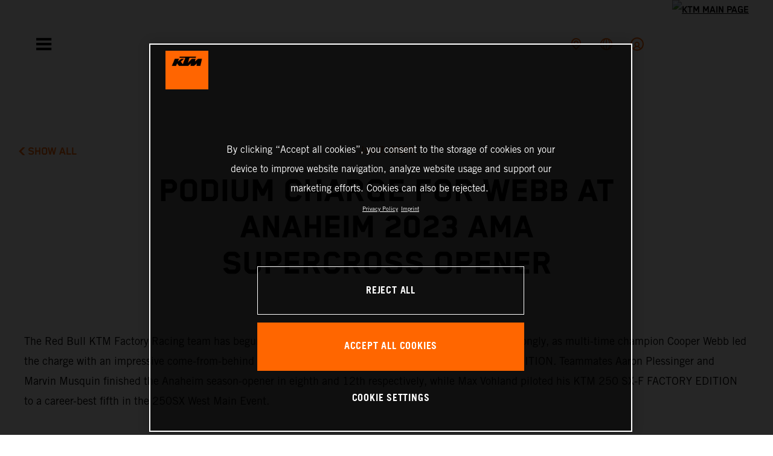

--- FILE ---
content_type: text/html;charset=utf-8
request_url: https://www.ktm.com/en-us/racing/racing-news/podium-charge-for-webb-at-anaheim-2023-ama-supercross-opener.html
body_size: 99914
content:

<!DOCTYPE html>
<html lang="en-US">
  <head>
    <meta charset="UTF-8"/>
    <meta name="viewport" content="width=device-width, initial-scale=1"/>
    
    <title>PODIUM CHARGE FOR WEBB AND RED BULL KTM IN ANAHEIM | KTM United States</title>
    <meta name="description" content="The Red Bull KTM Factory Racing team has begun its 2023 AMA Supercross Championship campaign strongly, as multi-time champion Cooper Webb led the charge > Read more"/>
    <meta name="template" content="ktm-news-page-template"/>
    <meta name="keywords" content="Racing"/>
    <meta property="og:title" content="PODIUM CHARGE FOR WEBB AND RED BULL KTM IN ANAHEIM | KTM United States"/>
    <meta property="og:description" content="The Red Bull KTM Factory Racing team has begun its 2023 AMA Supercross Championship campaign strongly, as multi-time champion Cooper Webb led the charge > Read more"/>
    <meta property="og:image" content="https://s7g10.scene7.com/is/image/ktm/COOPER WEBB RED BULL KTM?$ogimage$"/>
    <meta property="og:url" content="https://www.ktm.com/en-us/racing/racing-news/podium-charge-for-webb-at-anaheim-2023-ama-supercross-opener.html"/>
    <meta property="og:type" content="website"/>

    


    

    

    <script defer type="text/javascript" src="/.rum/@adobe/helix-rum-js@%5E2/dist/rum-standalone.js"></script>
<link rel="alternate" hreflang="en-IE" href="https://www.ktm.com/en-ie/racing/racing-news/podium-charge-for-webb-at-anaheim-2023-ama-supercross-opener.html"/>
    <link rel="alternate" hreflang="en-US" href="https://www.ktm.com/en-us/racing/racing-news/podium-charge-for-webb-at-anaheim-2023-ama-supercross-opener.html"/>
    <link rel="alternate" hreflang="en-EE" href="https://www.ktm.com/en-ee/racing/racing-news/podium-charge-for-webb-at-anaheim-2023-ama-supercross-opener.html"/>
    <link rel="alternate" hreflang="en-MM" href="https://www.ktm.com/en-mm/racing/racing-news/podium-charge-for-webb-at-anaheim-2023-ama-supercross-opener.html"/>
    <link rel="alternate" hreflang="fr-NC" href="https://www.ktm.com/fr-nc/racing/racing-news/podium-charge-for-webb-at-anaheim-2023-ama-supercross-opener.html"/>
    <link rel="alternate" hreflang="en-EG" href="https://www.ktm.com/en-eg/racing/racing-news/podium-charge-for-webb-at-anaheim-2023-ama-supercross-opener.html"/>
    <link rel="alternate" hreflang="es-BO" href="https://www.ktm.com/es-bo/racing/racing-news/podium-charge-for-webb-at-anaheim-2023-ama-supercross-opener.html"/>
    <link rel="alternate" hreflang="en-IN" href="https://www.ktm.com/en-in/racing/racing-news/podium-charge-for-webb-at-anaheim-2023-ama-supercross-opener.html"/>
    <link rel="alternate" hreflang="en-AE" href="https://www.ktm.com/en-ae/racing/racing-news/podium-charge-for-webb-at-anaheim-2023-ama-supercross-opener.html"/>
    <link rel="alternate" hreflang="en-ZA" href="https://www.ktm.com/en-za/racing/racing-news/podium-charge-for-webb-at-anaheim-2023-ama-supercross-opener.html"/>
    <link rel="alternate" hreflang="en-IQ" href="https://www.ktm.com/en-iq/racing/racing-news/podium-charge-for-webb-at-anaheim-2023-ama-supercross-opener.html"/>
    <link rel="alternate" hreflang="zh-CN" href="https://www.ktm.com/zh-cn/racing/racing-news/podium-charge-for-webb-at-anaheim-2023-ama-supercross-opener.html"/>
    <link rel="alternate" hreflang="en-MY" href="https://www.ktm.com/en-my/racing/racing-news/podium-charge-for-webb-at-anaheim-2023-ama-supercross-opener.html"/>
    <link rel="alternate" hreflang="fr-MU" href="https://www.ktm.com/fr-mu/racing/racing-news/podium-charge-for-webb-at-anaheim-2023-ama-supercross-opener.html"/>
    <link rel="alternate" hreflang="en-AU" href="https://www.ktm.com/en-au/racing/racing-news/podium-charge-for-webb-at-anaheim-2023-ama-supercross-opener.html"/>
    <link rel="alternate" hreflang="en-NG" href="https://www.ktm.com/en-ng/racing/racing-news/podium-charge-for-webb-at-anaheim-2023-ama-supercross-opener.html"/>
    <link rel="alternate" hreflang="en-VN" href="https://www.ktm.com/en-vn/racing/racing-news/podium-charge-for-webb-at-anaheim-2023-ama-supercross-opener.html"/>
    <link rel="alternate" hreflang="de-CH" href="https://www.ktm.com/de-ch/racing/racing-news/podium-charge-for-webb-at-anaheim-2023-ama-supercross-opener.html"/>
    <link rel="alternate" hreflang="ja-JP" href="https://www.ktm.com/ja-jp/racing/racing-news/podium-charge-for-webb-at-anaheim-2023-ama-supercross-opener.html"/>
    <link rel="alternate" hreflang="en-RO" href="https://www.ktm.com/en-ro/racing/racing-news/podium-charge-for-webb-at-anaheim-2023-ama-supercross-opener.html"/>
    <link rel="alternate" hreflang="en-NL" href="https://www.ktm.com/en-nl/racing/racing-news/podium-charge-for-webb-at-anaheim-2023-ama-supercross-opener.html"/>
    <link rel="alternate" hreflang="en-NO" href="https://www.ktm.com/en-no/racing/racing-news/podium-charge-for-webb-at-anaheim-2023-ama-supercross-opener.html"/>
    <link rel="alternate" hreflang="en-RS" href="https://www.ktm.com/en-rs/racing/racing-news/podium-charge-for-webb-at-anaheim-2023-ama-supercross-opener.html"/>
    <link rel="alternate" hreflang="en-BE" href="https://www.ktm.com/en-be/racing/racing-news/podium-charge-for-webb-at-anaheim-2023-ama-supercross-opener.html"/>
    <link rel="alternate" hreflang="en-FI" href="https://www.ktm.com/en-fi/racing/racing-news/podium-charge-for-webb-at-anaheim-2023-ama-supercross-opener.html"/>
    <link rel="alternate" hreflang="en-RU" href="https://www.ktm.com/en-ru/racing/racing-news/podium-charge-for-webb-at-anaheim-2023-ama-supercross-opener.html"/>
    <link rel="alternate" hreflang="en-BD" href="https://www.ktm.com/en-bd/racing/racing-news/podium-charge-for-webb-at-anaheim-2023-ama-supercross-opener.html"/>
    <link rel="alternate" hreflang="en-NP" href="https://www.ktm.com/en-np/racing/racing-news/podium-charge-for-webb-at-anaheim-2023-ama-supercross-opener.html"/>
    <link rel="alternate" hreflang="en-JO" href="https://www.ktm.com/en-jo/racing/racing-news/podium-charge-for-webb-at-anaheim-2023-ama-supercross-opener.html"/>
    <link rel="alternate" hreflang="es-GT" href="https://www.ktm.com/es-gt/racing/racing-news/podium-charge-for-webb-at-anaheim-2023-ama-supercross-opener.html"/>
    <link rel="alternate" hreflang="en" href="https://www.ktm.com/en-int/racing/racing-news/podium-charge-for-webb-at-anaheim-2023-ama-supercross-opener.html"/>
    <link rel="alternate" hreflang="es-CR" href="https://www.ktm.com/es-cr/racing/racing-news/podium-charge-for-webb-at-anaheim-2023-ama-supercross-opener.html"/>
    <link rel="alternate" hreflang="en-BH" href="https://www.ktm.com/en-bh/racing/racing-news/podium-charge-for-webb-at-anaheim-2023-ama-supercross-opener.html"/>
    <link rel="alternate" hreflang="es-CL" href="https://www.ktm.com/es-cl/racing/racing-news/podium-charge-for-webb-at-anaheim-2023-ama-supercross-opener.html"/>
    <link rel="alternate" hreflang="fr-CA" href="https://www.ktm.com/fr-ca/racing/racing-news/podium-charge-for-webb-at-anaheim-2023-ama-supercross-opener.html"/>
    <link rel="alternate" hreflang="es-CO" href="https://www.ktm.com/es-co/racing/racing-news/podium-charge-for-webb-at-anaheim-2023-ama-supercross-opener.html"/>
    <link rel="alternate" hreflang="es-PE" href="https://www.ktm.com/es-pe/racing/racing-news/podium-charge-for-webb-at-anaheim-2023-ama-supercross-opener.html"/>
    <link rel="alternate" hreflang="en-NZ" href="https://www.ktm.com/en-nz/racing/racing-news/podium-charge-for-webb-at-anaheim-2023-ama-supercross-opener.html"/>
    <link rel="alternate" hreflang="en-SA" href="https://www.ktm.com/en-sa/racing/racing-news/podium-charge-for-webb-at-anaheim-2023-ama-supercross-opener.html"/>
    <link rel="alternate" hreflang="es-PA" href="https://www.ktm.com/es-pa/racing/racing-news/podium-charge-for-webb-at-anaheim-2023-ama-supercross-opener.html"/>
    <link rel="alternate" hreflang="fr-BE" href="https://www.ktm.com/fr-be/racing/racing-news/podium-charge-for-webb-at-anaheim-2023-ama-supercross-opener.html"/>
    <link rel="alternate" hreflang="en-SC" href="https://www.ktm.com/en-sc/racing/racing-news/podium-charge-for-webb-at-anaheim-2023-ama-supercross-opener.html"/>
    <link rel="alternate" hreflang="en-SE" href="https://www.ktm.com/en-se/racing/racing-news/podium-charge-for-webb-at-anaheim-2023-ama-supercross-opener.html"/>
    <link rel="alternate" hreflang="fr-BJ" href="https://www.ktm.com/fr-bj/racing/racing-news/podium-charge-for-webb-at-anaheim-2023-ama-supercross-opener.html"/>
    <link rel="alternate" hreflang="en-SG" href="https://www.ktm.com/en-sg/racing/racing-news/podium-charge-for-webb-at-anaheim-2023-ama-supercross-opener.html"/>
    <link rel="alternate" hreflang="it-CH" href="https://www.ktm.com/it-ch/racing/racing-news/podium-charge-for-webb-at-anaheim-2023-ama-supercross-opener.html"/>
    <link rel="alternate" hreflang="en-SI" href="https://www.ktm.com/en-si/racing/racing-news/podium-charge-for-webb-at-anaheim-2023-ama-supercross-opener.html"/>
    <link rel="alternate" hreflang="fr-FR" href="https://www.ktm.com/fr-fr/racing/racing-news/podium-charge-for-webb-at-anaheim-2023-ama-supercross-opener.html"/>
    <link rel="alternate" hreflang="en-SK" href="https://www.ktm.com/en-sk/racing/racing-news/podium-charge-for-webb-at-anaheim-2023-ama-supercross-opener.html"/>
    <link rel="alternate" hreflang="en-GB" href="https://www.ktm.com/en-gb/racing/racing-news/podium-charge-for-webb-at-anaheim-2023-ama-supercross-opener.html"/>
    <link rel="alternate" hreflang="en-KE" href="https://www.ktm.com/en-ke/racing/racing-news/podium-charge-for-webb-at-anaheim-2023-ama-supercross-opener.html"/>
    <link rel="alternate" hreflang="en-KH" href="https://www.ktm.com/en-kh/racing/racing-news/podium-charge-for-webb-at-anaheim-2023-ama-supercross-opener.html"/>
    <link rel="alternate" hreflang="en-CA" href="https://www.ktm.com/en-ca/racing/racing-news/podium-charge-for-webb-at-anaheim-2023-ama-supercross-opener.html"/>
    <link rel="alternate" hreflang="fr-TG" href="https://www.ktm.com/fr-tg/racing/racing-news/podium-charge-for-webb-at-anaheim-2023-ama-supercross-opener.html"/>
    <link rel="alternate" hreflang="fr-PF" href="https://www.ktm.com/fr-pf/racing/racing-news/podium-charge-for-webb-at-anaheim-2023-ama-supercross-opener.html"/>
    <link rel="alternate" hreflang="en-KR" href="https://www.ktm.com/en-kr/racing/racing-news/podium-charge-for-webb-at-anaheim-2023-ama-supercross-opener.html"/>
    <link rel="alternate" hreflang="es-PY" href="https://www.ktm.com/es-py/racing/racing-news/podium-charge-for-webb-at-anaheim-2023-ama-supercross-opener.html"/>
    <link rel="alternate" hreflang="en-GR" href="https://www.ktm.com/en-gr/racing/racing-news/podium-charge-for-webb-at-anaheim-2023-ama-supercross-opener.html"/>
    <link rel="alternate" hreflang="de-AT" href="https://www.ktm.com/de-at/racing/racing-news/podium-charge-for-webb-at-anaheim-2023-ama-supercross-opener.html"/>
    <link rel="alternate" hreflang="x-default" href="https://www.ktm.com/en-int/racing/racing-news/podium-charge-for-webb-at-anaheim-2023-ama-supercross-opener.html"/>
    <link rel="alternate" hreflang="en-KW" href="https://www.ktm.com/en-kw/racing/racing-news/podium-charge-for-webb-at-anaheim-2023-ama-supercross-opener.html"/>
    <link rel="alternate" hreflang="fr-CH" href="https://www.ktm.com/fr-ch/racing/racing-news/podium-charge-for-webb-at-anaheim-2023-ama-supercross-opener.html"/>
    <link rel="alternate" hreflang="es-EC" href="https://www.ktm.com/es-ec/racing/racing-news/podium-charge-for-webb-at-anaheim-2023-ama-supercross-opener.html"/>
    <link rel="alternate" hreflang="en-CY" href="https://www.ktm.com/en-cy/racing/racing-news/podium-charge-for-webb-at-anaheim-2023-ama-supercross-opener.html"/>
    <link rel="alternate" hreflang="en-LB" href="https://www.ktm.com/en-lb/racing/racing-news/podium-charge-for-webb-at-anaheim-2023-ama-supercross-opener.html"/>
    <link rel="alternate" hreflang="en-PH" href="https://www.ktm.com/en-ph/racing/racing-news/podium-charge-for-webb-at-anaheim-2023-ama-supercross-opener.html"/>
    <link rel="alternate" hreflang="en-PL" href="https://www.ktm.com/en-pl/racing/racing-news/podium-charge-for-webb-at-anaheim-2023-ama-supercross-opener.html"/>
    <link rel="alternate" hreflang="de-DE" href="https://www.ktm.com/de-de/racing/racing-news/podium-charge-for-webb-at-anaheim-2023-ama-supercross-opener.html"/>
    <link rel="alternate" hreflang="en-LK" href="https://www.ktm.com/en-lk/racing/racing-news/podium-charge-for-webb-at-anaheim-2023-ama-supercross-opener.html"/>
    <link rel="alternate" hreflang="en-TR" href="https://www.ktm.com/en-tr/racing/racing-news/podium-charge-for-webb-at-anaheim-2023-ama-supercross-opener.html"/>
    <link rel="alternate" hreflang="fr-MA" href="https://www.ktm.com/fr-ma/racing/racing-news/podium-charge-for-webb-at-anaheim-2023-ama-supercross-opener.html"/>
    <link rel="alternate" hreflang="pt-BR" href="https://www.ktm.com/pt-br/racing/racing-news/podium-charge-for-webb-at-anaheim-2023-ama-supercross-opener.html"/>
    <link rel="alternate" hreflang="en-HK" href="https://www.ktm.com/en-hk/racing/racing-news/podium-charge-for-webb-at-anaheim-2023-ama-supercross-opener.html"/>
    <link rel="alternate" hreflang="en-TW" href="https://www.ktm.com/en-tw/racing/racing-news/podium-charge-for-webb-at-anaheim-2023-ama-supercross-opener.html"/>
    <link rel="alternate" hreflang="es-UY" href="https://www.ktm.com/es-uy/racing/racing-news/podium-charge-for-webb-at-anaheim-2023-ama-supercross-opener.html"/>
    <link rel="alternate" hreflang="en-PT" href="https://www.ktm.com/en-pt/racing/racing-news/podium-charge-for-webb-at-anaheim-2023-ama-supercross-opener.html"/>
    <link rel="alternate" hreflang="es-ES" href="https://www.ktm.com/es-es/racing/racing-news/podium-charge-for-webb-at-anaheim-2023-ama-supercross-opener.html"/>
    <link rel="alternate" hreflang="en-DK" href="https://www.ktm.com/en-dk/racing/racing-news/podium-charge-for-webb-at-anaheim-2023-ama-supercross-opener.html"/>
    <link rel="alternate" hreflang="es-VE" href="https://www.ktm.com/es-ve/racing/racing-news/podium-charge-for-webb-at-anaheim-2023-ama-supercross-opener.html"/>
    <link rel="alternate" hreflang="fr-MG" href="https://www.ktm.com/fr-mg/racing/racing-news/podium-charge-for-webb-at-anaheim-2023-ama-supercross-opener.html"/>
    <link rel="alternate" hreflang="en-LT" href="https://www.ktm.com/en-lt/racing/racing-news/podium-charge-for-webb-at-anaheim-2023-ama-supercross-opener.html"/>
    <link rel="alternate" hreflang="es-MX" href="https://www.ktm.com/es-mx/racing/racing-news/podium-charge-for-webb-at-anaheim-2023-ama-supercross-opener.html"/>
    <link rel="alternate" hreflang="en-DO" href="https://www.ktm.com/en-do/racing/racing-news/podium-charge-for-webb-at-anaheim-2023-ama-supercross-opener.html"/>
    <link rel="alternate" hreflang="en-HR" href="https://www.ktm.com/en-hr/racing/racing-news/podium-charge-for-webb-at-anaheim-2023-ama-supercross-opener.html"/>
    <link rel="alternate" hreflang="en-LV" href="https://www.ktm.com/en-lv/racing/racing-news/podium-charge-for-webb-at-anaheim-2023-ama-supercross-opener.html"/>
    <link rel="alternate" hreflang="en-HU" href="https://www.ktm.com/en-hu/racing/racing-news/podium-charge-for-webb-at-anaheim-2023-ama-supercross-opener.html"/>
    <link rel="alternate" hreflang="it-IT" href="https://www.ktm.com/it-it/racing/racing-news/podium-charge-for-webb-at-anaheim-2023-ama-supercross-opener.html"/>
    <link rel="alternate" hreflang="es-AR" href="https://www.ktm.com/es-ar/racing/racing-news/podium-charge-for-webb-at-anaheim-2023-ama-supercross-opener.html"/>
    <link rel="alternate" hreflang="en-QA" href="https://www.ktm.com/en-qa/racing/racing-news/podium-charge-for-webb-at-anaheim-2023-ama-supercross-opener.html"/>
    <link rel="alternate" hreflang="fr-LU" href="https://www.ktm.com/fr-lu/racing/racing-news/podium-charge-for-webb-at-anaheim-2023-ama-supercross-opener.html"/>
    <link rel="alternate" hreflang="es-NI" href="https://www.ktm.com/es-ni/racing/racing-news/podium-charge-for-webb-at-anaheim-2023-ama-supercross-opener.html"/>
    <link rel="alternate" hreflang="en-ID" href="https://www.ktm.com/en-id/racing/racing-news/podium-charge-for-webb-at-anaheim-2023-ama-supercross-opener.html"/>



    <!-- Google Tag Manager -->
    <script>(function(w,d,s,l,i){w[l]=w[l]||[];w[l].push({'gtm.start':
            new Date().getTime(),event:'gtm.js','gtm.pageId':"179524719"});
        var f=d.getElementsByTagName(s)[0],
            j=d.createElement(s),dl=l!='dataLayer'?'&l='+l:'';j.async=true;j.src=
            'https://www.googletagmanager.com/gtm.js?id='+i+dl;f.parentNode.insertBefore(j,f);
    })(window,document,'script','dataLayer',"GTM-5GFGV2");
    </script>
    <!-- End Google Tag Manager -->




    <script>
      !function (sCDN, sCDNProject, sCDNWorkspace, sCDNVers) {
        if (
            window.localStorage !== null &&
            typeof window.localStorage === "object" &&
            typeof window.localStorage.getItem === "function" &&
            window.sessionStorage !== null &&
            typeof window.sessionStorage === "object" &&
            typeof window.sessionStorage.getItem === "function"
        ) {
          sCDNVers =
              window.sessionStorage.getItem("jts_preview_version") ||
              window.localStorage.getItem("jts_preview_version") ||
              sCDNVers;
        }
        window.jentis = window.jentis || {};
        window.jentis.config = window.jentis.config || {};
        window.jentis.config.frontend = window.jentis.config.frontend || {};
        window.jentis.config.frontend.cdnhost =
            sCDN + "/get/" + sCDNWorkspace + "/web/" + sCDNVers + "/";
        window.jentis.config.frontend.vers = sCDNVers;
        window.jentis.config.frontend.env = sCDNWorkspace;
        window.jentis.config.frontend.project = sCDNProject;
        window._jts = window._jts || [];
        var f = document.getElementsByTagName("script")[0];
        var j = document.createElement("script");
        j.async = true;
        j.src = window.jentis.config.frontend.cdnhost + "umoj9t.js";
        f.parentNode.insertBefore(j, f);
      }("https://gq1li9.ktm.com", "ktm-com", "live", "_");

      _jts.push({ track: "pageview" });
      _jts.push({ track: "submit" });
    </script>




    <script src="https://cdn.cookielaw.org/scripttemplates/otSDKStub.js" data-document-language="true" type="text/javascript" charset="UTF-8" data-domain-script="4ceffab1-4567-4a2f-afd8-13c433741ab5"></script>
    <script type="text/javascript">
         function OptanonWrapper () {
            var html = document.getElementsByTagName('html')[0];
            // eslint-disable-next-line no-undef
            html.dispatchEvent(new CustomEvent('consentChanged', { detail: { activeGroups: OptanonActiveGroups } }));
        }
    </script>




    



    
        
    
<link rel="stylesheet" href="/etc.clientlibs/ktm-common/clientlibs/ktm.lc-31d6cfe0d16ae931b73c-a651043aad8c5cbebfdb-8e3b6648a3576234f748-5a89745d86140bc15b93-31d6cfe0d16ae931b73c-d3c1b7767953b276e864-lc.min.css" type="text/css">
<link rel="stylesheet" href="/etc.clientlibs/ktm-common/clientlibs/clientlib-grid.lc-86852e7323ed8019b9c2f1321e88cda7-lc.min.css" type="text/css">
<link rel="stylesheet" href="/etc.clientlibs/ktm-common/frontend2/brands/ktm.lc-ed49fefb16eb9f42f2547b944aa4bf8a-lc.min.css" type="text/css">



    
    
    
    
    
    
    
    <meta http-equiv="X-UA-Compatible" content="IE=edge"/>





    <link rel="canonical" href="https://www.ktm.com/en-us/racing/racing-news/podium-charge-for-webb-at-anaheim-2023-ama-supercross-opener.html"/>


    
    
    

    

    
    
    

    
    <link rel="icon" sizes="32x32" href="/icon-32x32.png"/>
    <link rel="icon" sizes="128x128" href="/icon-128x128.png"/>
    <link rel="icon" sizes="180x180" href="/icon-180x180.png"/>
    <link rel="icon" sizes="192x192" href="/icon-192x192.png"/>

    <link rel="apple-touch-icon" href="/icon.png"/>
    <link rel="apple-touch-icon-precomposed" href="/icon.png"/>
    <link rel="apple-touch-icon" sizes="32x32" href="/icon-32x32.png"/>
    <link rel="apple-touch-icon" sizes="120x120" href="/icon-120x120.png"/>
    <link rel="apple-touch-icon-precompiled" sizes="120x120" href="/icon-120x120.png"/>
    <link rel="apple-touch-icon" sizes="128x128" href="/icon-128x128.png"/>
    <link rel="apple-touch-icon" sizes="152x152" href="/icon-152x152.png"/>
    <link rel="apple-touch-icon-precompiled" sizes="152x152" href="/icon-152x152.png"/>
    <link rel="apple-touch-icon" sizes="167x167" href="/icon-167x167.png"/>
    <link rel="apple-touch-icon" sizes="180x180" href="/icon-180x180.png"/>
    <link rel="apple-touch-icon" sizes="192x192" href="/icon-192x192.png"/>


    

    <script id="pageInfo" type="application/json">
{
  "path" : "/content/websites/ktm-com/north-america/us/en/racing/racing-news/podium-charge-for-webb-at-anaheim-2023-ama-supercross-opener",
  "brand" : "ktm"
}
    </script>

</head>
  <body class="basicpage page">
    
<div class="c-country-suggestion-bar component js-country-suggestion-bar" data-isGG="false" data-isHQV="false">
  <div class="c-country-suggestion-bar__container">
    <p class="c-country-suggestion-bar__container-infotext component js-infotext"></p>
    <div class="c-country-suggestion-bar__container-country-suggestion">
      <p class="component js-destination-label"></p>
      <p class="component js-country-name"></p>
    </div>
    <button class="c-country-suggestion-bar__container-button component js-button-element"></button>
    <div class="c-btn__link c-btn__link-icon component js-button-close">
      <div class="c-btn__icon component">
        <i class="icon icon-delete"></i>
      </div>
    </div>
  </div>
</div>

    
    
      



      

  <!-- Google Tag Manager (noscript) -->
  <noscript>
    <iframe src="https://www.googletagmanager.com/ns.html?id=GTM-5GFGV2" height="0" width="0" style="display:none;visibility:hidden"></iframe>
  </noscript>
  <!-- End Google Tag Manager (noscript) -->

<div class="root responsivegrid">


<div class="aem-Grid aem-Grid--12 aem-Grid--default--12 ">
    
    <div class="header aem-GridColumn aem-GridColumn--default--12">
    
<!-- Start of Cached Component (Jan 25, 2026, 4:57:35 PM, justRefreshed=false) -->
<!-- /content/websites/ktm-com/north-america/us/en @ ktm-com/components/structure/navigation @ DISABLED (still valid for 13.54 min) -->

<!-- Start of Cached Component (Jan 25, 2026, 4:22:39 PM, justRefreshed=false) -->
<!-- /content/websites/ktm-com/north-america/us/en @ ktm-com/components/structure/navigation @ DISABLED (still valid for 0.09 min) -->

  
  
    <header class="nav js-nav component">
      <div class="container">
        <div class="nav">
          <button class="nav__menu-toggle js-menu-toggle"><i class="icon icon-menu"></i><i class="icon icon-delete"></i></button>
          <button class="nav__menu-toggle nav__menu-toggle-desktop js-menu-toggle-desktop">
            <i class="icon icon-delete"></i>
          </button>
          <nav class="nav__items js-nav-items js-calcviewheight" data-offset-sm="185" data-offset-md="115" data-height-auto-lg="true" data-height-auto-xl="true">
            <!--/* Top-Level Navigation List /*-->
            <ul>
              <li class="js-has-items accordion" data-opened="false">
                <span class="heading" href="/content/websites/ktm-com/north-america/us/en/models.html" target="_self">Models</span>
                <div class="content">
                  <!--/* Second-Level Navigation List /*-->
                  
  <ul class="nav__models js-nav-models">
    <!--/*
            range selector, only used in mobile-view (= drop-down with segments)
    /*-->
    <li class="range-list js-range-list accordion">
      <span class="heading d-lg-none">Select range</span>
      <div class="content">
        <ul>
          <li data-segment-id="a47a54ee-0632-419b-8bc7-b52d3a04268d">
            MOTOCROSS
            
          </li>
        
          <li data-segment-id="1ae9aa4c-832e-467c-9b73-c02c92638e2f">
            ENDURO
            
          </li>
        
          <li data-segment-id="b23e2f92-9cc5-48d3-9907-5ee1e89909cf">
            CROSS COUNTRY
            
          </li>
        
          <li data-segment-id="97ffe138-2752-488d-9d67-58fbcf1b7bea">
            Electric
            
          </li>
        
          <li data-segment-id="dc38b529-b70a-49c8-a88a-23624b7aaa2d">
            Dual Sport
            
          </li>
        
          <li data-segment-id="0f0bfda0-ea16-4fe2-9655-cdb55ba3be64">
            Adventure
            
          </li>
        
          <li data-segment-id="1f0113bc-4035-44b9-9870-0316e7454d8e">
            SPORTS TOURER
            
          </li>
        
          <li data-segment-id="732d6c44-6588-4873-9503-2a35a1b5d5bb">
            Supermoto
            
          </li>
        
          <li data-segment-id="dd136fdb-35da-46e5-87cf-6edf3219bb11">
            Naked Bike
            
          </li>
        
          <li data-segment-id="e2d365ef-433e-411c-a8c2-b6858f119cd5">
            Supersport
            
          </li>
        
          <li data-segment-id="fe350733-0bee-4734-b004-e88fc15502ac">
            BRABUS
            
          </li>
        </ul>
      </div>
    </li>
    <li>
      <!--/*
             iterate over segment pages
      /*-->
      <ul class="segments-list js-segment-list">
        <li data-segment-id="a47a54ee-0632-419b-8bc7-b52d3a04268d">
          <div class="container active-element">
            <aside>
              <p class="heading-h3">
                <a href="https://www.ktm.com/en-us/models/motocross.html">MOTOCROSS
                  <i class="icon icon-arrow_right"></i>
                  
                </a>
              </p>
              <p class="d-none d-md-block heading-h5"></p>
              <div class="c-btn d-none d-md-flex">
                <a href="https://www.ktm.com/en-us/models/motocross.html" class="c-btn__link c-btn__link--primary-dark">DISCOVER</a>
              </div>
            </aside>
            <section>
              <!--/*
                      iterate over engine-type pages (if exists)
              /*-->
              <ul class="engine-list-wrapper">
                <li class="js-engine-list accordion engine-list">
                  <div class="heading engineGroup">4-stroke</div>
                  <div class="content">
                    <!--/*
                            iterate over model pages
                    /*-->
                    <ul class="bike-list">
                      <li>
                        <a href="https://www.ktm.com/en-us/models/motocross/4-stroke/2026-ktm-450-sx-ffactoryedition.html">
                          2026 KTM 450 SX-F FACTORY EDITION
                          
                        </a>
                      </li>
                    
                      <li>
                        <a href="https://www.ktm.com/en-us/models/motocross/4-stroke/2026-ktm-250-sx-ffactoryedition.html">
                          2026 KTM 250 SX-F FACTORY EDITION
                          
                        </a>
                      </li>
                    
                      <li>
                        <a href="https://www.ktm.com/en-us/models/motocross/4-stroke/2026-ktm-450-sx-f.html">
                          2026 KTM 450 SX-F
                          
                        </a>
                      </li>
                    
                      <li>
                        <a href="https://www.ktm.com/en-us/models/motocross/4-stroke/2026-ktm-350-sx-f.html">
                          2026 KTM 350 SX-F
                          
                        </a>
                      </li>
                    
                      <li>
                        <a href="https://www.ktm.com/en-us/models/motocross/4-stroke/2026-ktm-250-sx-f.html">
                          2026 KTM 250 SX-F
                          
                        </a>
                      </li>
                    </ul>
                  </div>
                </li>
              
                <li class="js-engine-list accordion engine-list">
                  <div class="heading engineGroup">2-stroke</div>
                  <div class="content">
                    <!--/*
                            iterate over model pages
                    /*-->
                    <ul class="bike-list">
                      <li>
                        <a href="https://www.ktm.com/en-us/models/motocross/2-stroke/2026-ktm-300-sx.html">
                          2026 KTM 300 SX
                          
                        </a>
                      </li>
                    
                      <li>
                        <a href="https://www.ktm.com/en-us/models/motocross/2-stroke/2026-ktm-250-sx.html">
                          2026 KTM 250 SX
                          
                        </a>
                      </li>
                    
                      <li>
                        <a href="https://www.ktm.com/en-us/models/motocross/2-stroke/2026-ktm-125-sx.html">
                          2026 KTM 125 SX
                          
                        </a>
                      </li>
                    
                      <li>
                        <a href="https://www.ktm.com/en-us/models/motocross/2-stroke/2026-ktm-85-sx-1916.html">
                          2026 KTM 85 SX 19/16
                          
                        </a>
                      </li>
                    
                      <li>
                        <a href="https://www.ktm.com/en-us/models/motocross/2-stroke/2026-ktm-85-sx-1714.html">
                          2026 KTM 85 SX 17/14
                          
                        </a>
                      </li>
                    
                      <li>
                        <a href="https://www.ktm.com/en-us/models/motocross/2-stroke/2026-ktm-65-sx.html">
                          2026 KTM 65 SX
                          
                        </a>
                      </li>
                    
                      <li>
                        <a href="https://www.ktm.com/en-us/models/motocross/2-stroke/2026-ktm-50-sx-factoryedition.html">
                          2026 KTM 50 SX FACTORY EDITION
                          
                        </a>
                      </li>
                    
                      <li>
                        <a href="https://www.ktm.com/en-us/models/motocross/2-stroke/2026-ktm-50-sx.html">
                          2026 KTM 50 SX
                          
                        </a>
                      </li>
                    
                      <li>
                        <a href="https://www.ktm.com/en-us/models/motocross/2-stroke/2025-ktm-150-sx.html">
                          2025 KTM 150 SX
                          
                        </a>
                      </li>
                    </ul>
                  </div>
                </li>
              
                <li class="js-engine-list accordion engine-list">
                  <div class="heading engineGroup">Electric</div>
                  <div class="content">
                    <!--/*
                            iterate over model pages
                    /*-->
                    <ul class="bike-list">
                      <li>
                        <a href="https://www.ktm.com/en-us/models/motocross/electric/2025-ktm-sx-e-2.html">
                          2025 KTM SX-E 2
                          
                        </a>
                      </li>
                    </ul>
                  </div>
                </li>
              </ul>
              <!--/*
                      iterate over model pages, if NO engine-type page as parent exists
              /*-->
              
            </section>
          </div>
        </li>
      
        <li data-segment-id="1ae9aa4c-832e-467c-9b73-c02c92638e2f">
          <div class="container active-element">
            <aside>
              <p class="heading-h3">
                <a href="https://www.ktm.com/en-us/models/enduro.html">ENDURO
                  <i class="icon icon-arrow_right"></i>
                  
                </a>
              </p>
              <p class="d-none d-md-block heading-h5"></p>
              <div class="c-btn d-none d-md-flex">
                <a href="https://www.ktm.com/en-us/models/enduro.html" class="c-btn__link c-btn__link--primary-dark">DISCOVER</a>
              </div>
            </aside>
            <section>
              <!--/*
                      iterate over engine-type pages (if exists)
              /*-->
              <ul class="engine-list-wrapper">
                <li class="js-engine-list accordion engine-list">
                  <div class="heading engineGroup">4-stroke</div>
                  <div class="content">
                    <!--/*
                            iterate over model pages
                    /*-->
                    <ul class="bike-list">
                      <li>
                        <a href="https://www.ktm.com/en-us/models/enduro/4-stroke/2026-ktm-500-excf6days.html">
                          2026 KTM 500 EXC-F 6DAYS
                          
                        </a>
                      </li>
                    
                      <li>
                        <a href="https://www.ktm.com/en-us/models/enduro/4-stroke/2026-ktm-500-excf.html">
                          2026 KTM 500 EXC-F
                          
                        </a>
                      </li>
                    
                      <li>
                        <a href="https://www.ktm.com/en-us/models/enduro/4-stroke/2026-ktm-350-excf.html">
                          2026 KTM 350 EXC-F
                          
                        </a>
                      </li>
                    
                      <li>
                        <a href="https://www.ktm.com/en-us/models/enduro/4-stroke/2026-ktm-450-xcfw.html">
                          2026 KTM 450 XCF-W
                          
                        </a>
                      </li>
                    
                      <li>
                        <a href="https://www.ktm.com/en-us/models/enduro/4-stroke/2025-ktm-500-excfchampionedition.html">
                          2025 KTM 500 EXC-F CHAMPION EDITION
                          
                        </a>
                      </li>
                    
                      <li>
                        <a href="https://www.ktm.com/en-us/models/enduro/4-stroke/2025-ktm-350-excfchampionedition.html">
                          2025 KTM 350 EXC-F CHAMPION EDITION
                          
                        </a>
                      </li>
                    
                      <li>
                        <a href="https://www.ktm.com/en-us/models/enduro/4-stroke/2025-ktm-500-excfsixdays.html">
                          2025 KTM 500 EXC-F SIX DAYS
                          
                        </a>
                      </li>
                    </ul>
                  </div>
                </li>
              
                <li class="js-engine-list accordion engine-list">
                  <div class="heading engineGroup">2-stroke</div>
                  <div class="content">
                    <!--/*
                            iterate over model pages
                    /*-->
                    <ul class="bike-list">
                      <li>
                        <a href="https://www.ktm.com/en-us/models/enduro/2-stroke/2026-ktm-300-xc-whardenduro.html">
                          2026 KTM 300 XC-W HARDENDURO
                          
                        </a>
                      </li>
                    
                      <li>
                        <a href="https://www.ktm.com/en-us/models/enduro/2-stroke/2026-ktm-300-xc-w.html">
                          2026 KTM 300 XC-W
                          
                        </a>
                      </li>
                    
                      <li>
                        <a href="https://www.ktm.com/en-us/models/enduro/2-stroke/2026-ktm-250-xc-w.html">
                          2026 KTM 250 XC-W
                          
                        </a>
                      </li>
                    
                      <li>
                        <a href="https://www.ktm.com/en-us/models/enduro/2-stroke/2026-ktm-150-xc-w.html">
                          2026 KTM 150 XC-W
                          
                        </a>
                      </li>
                    
                      <li>
                        <a href="https://www.ktm.com/en-us/models/enduro/2-stroke/2025-ktm-300-xc-wchampionedition.html">
                          2025 KTM 300 XC-W CHAMPION EDITION
                          
                        </a>
                      </li>
                    
                      <li>
                        <a href="https://www.ktm.com/en-us/models/enduro/2-stroke/2025-ktm-300-xc-wfactoryedition.html">
                          2025 KTM 300 XC-W FACTORY EDITION
                          
                        </a>
                      </li>
                    </ul>
                  </div>
                </li>
              </ul>
              <!--/*
                      iterate over model pages, if NO engine-type page as parent exists
              /*-->
              
            </section>
          </div>
        </li>
      
        <li data-segment-id="b23e2f92-9cc5-48d3-9907-5ee1e89909cf">
          <div class="container active-element">
            <aside>
              <p class="heading-h3">
                <a href="https://www.ktm.com/en-us/models/cross-country.html">CROSS COUNTRY
                  <i class="icon icon-arrow_right"></i>
                  
                </a>
              </p>
              <p class="d-none d-md-block heading-h5"></p>
              <div class="c-btn d-none d-md-flex">
                <a href="https://www.ktm.com/en-us/models/cross-country.html" class="c-btn__link c-btn__link--primary-dark">DISCOVER</a>
              </div>
            </aside>
            <section>
              <!--/*
                      iterate over engine-type pages (if exists)
              /*-->
              <ul class="engine-list-wrapper">
                <li class="js-engine-list accordion engine-list">
                  <div class="heading engineGroup">4-stroke</div>
                  <div class="content">
                    <!--/*
                            iterate over model pages
                    /*-->
                    <ul class="bike-list">
                      <li>
                        <a href="https://www.ktm.com/en-us/models/cross-country/4-stroke/2026-ktm-450-xc-f.html">
                          2026 KTM 450 XC-F
                          
                        </a>
                      </li>
                    
                      <li>
                        <a href="https://www.ktm.com/en-us/models/cross-country/4-stroke/2026-ktm-250-xc-f.html">
                          2026 KTM 250 XC-F
                          
                        </a>
                      </li>
                    
                      <li>
                        <a href="https://www.ktm.com/en-us/models/cross-country/4-stroke/2026-ktm-350-xc-ffactoryedition.html">
                          2026 KTM 350 XC-F FACTORY EDITION
                          
                        </a>
                      </li>
                    </ul>
                  </div>
                </li>
              
                <li class="js-engine-list accordion engine-list">
                  <div class="heading engineGroup">2-stroke</div>
                  <div class="content">
                    <!--/*
                            iterate over model pages
                    /*-->
                    <ul class="bike-list">
                      <li>
                        <a href="https://www.ktm.com/en-us/models/cross-country/2-stroke/2026-ktm-300-xc.html">
                          2026 KTM 300 XC
                          
                        </a>
                      </li>
                    
                      <li>
                        <a href="https://www.ktm.com/en-us/models/cross-country/2-stroke/2026-ktm-250-xc.html">
                          2026 KTM 250 XC
                          
                        </a>
                      </li>
                    </ul>
                  </div>
                </li>
              </ul>
              <!--/*
                      iterate over model pages, if NO engine-type page as parent exists
              /*-->
              
            </section>
          </div>
        </li>
      
        <li data-segment-id="97ffe138-2752-488d-9d67-58fbcf1b7bea">
          <div class="container active-element">
            <aside>
              <p class="heading-h3">
                <a href="https://www.ktm.com/en-us/models/electric.html">Electric
                  <i class="icon icon-arrow_right"></i>
                  
                </a>
              </p>
              <p class="d-none d-md-block heading-h5"></p>
              <div class="c-btn d-none d-md-flex">
                <a href="https://www.ktm.com/en-us/models/electric.html" class="c-btn__link c-btn__link--primary-dark">DISCOVER</a>
              </div>
            </aside>
            <section>
              <!--/*
                      iterate over engine-type pages (if exists)
              /*-->
              <ul class="engine-list-wrapper">
                <li class="js-engine-list accordion engine-list">
                  <div class="heading engineGroup">FREERIDE</div>
                  <div class="content">
                    <!--/*
                            iterate over model pages
                    /*-->
                    <ul class="bike-list">
                      <li>
                        <a href="https://www.ktm.com/en-us/models/electric/freeride/2023-ktm-freerideexc.html">
                          2023 KTM Freeride E-XC
                          
                        </a>
                      </li>
                    </ul>
                  </div>
                </li>
              
                <li class="js-engine-list accordion engine-list">
                  <div class="heading engineGroup">KIDS ELECTRIC MOTOCROSS</div>
                  <div class="content">
                    <!--/*
                            iterate over model pages
                    /*-->
                    <ul class="bike-list">
                      <li>
                        <a href="https://www.ktm.com/en-us/models/electric/kids-motocross/2026-ktm-sx-e-5.html">
                          2026 KTM SX-E 5
                          
                        </a>
                      </li>
                    
                      <li>
                        <a href="https://www.ktm.com/en-us/models/electric/kids-motocross/2025-ktm-sx-e-2.html">
                          2025 KTM SX-E 2
                          
                        </a>
                      </li>
                    </ul>
                  </div>
                </li>
              
                <li class="js-engine-list accordion engine-list">
                  <div class="heading engineGroup">KIDS ELECTRIC BALANCE BIKES</div>
                  <div class="content">
                    <!--/*
                            iterate over model pages
                    /*-->
                    <ul class="bike-list">
                      <li>
                        <a href="https://www.ktm.com/en-us/models/electric/kids-balance-bikes/ktm-sx-e-1-16.html">
                          SX-E 1.16
                          
                        </a>
                      </li>
                    
                      <li>
                        <a href="https://www.ktm.com/en-us/models/electric/kids-balance-bikes/ktm-sx-e-1-12.html">
                          SX-E 1.12
                          
                        </a>
                      </li>
                    
                      <li>
                        <a href="https://www.ktm.com/en-us/models/electric/kids-balance-bikes/2023-ktm-sx-e-1-20factoryedition.html">
                          2023 KTM SX-E 1.20 FACTORY EDITION
                          
                        </a>
                      </li>
                    
                      <li>
                        <a href="https://www.ktm.com/en-us/models/electric/kids-balance-bikes/2023-ktm-sx-e-1-18factoryedition.html">
                          2023 KTM SX-E 1.18 FACTORY EDITION
                          
                        </a>
                      </li>
                    </ul>
                  </div>
                </li>
              </ul>
              <!--/*
                      iterate over model pages, if NO engine-type page as parent exists
              /*-->
              
            </section>
          </div>
        </li>
      
        <li data-segment-id="dc38b529-b70a-49c8-a88a-23624b7aaa2d">
          <div class="container active-element">
            <aside>
              <p class="heading-h3">
                <a href="https://www.ktm.com/en-us/models/dual-sport.html">Dual Sport
                  <i class="icon icon-arrow_right"></i>
                  
                </a>
              </p>
              <p class="d-none d-md-block heading-h5"></p>
              <div class="c-btn d-none d-md-flex">
                <a href="https://www.ktm.com/en-us/models/dual-sport.html" class="c-btn__link c-btn__link--primary-dark">DISCOVER</a>
              </div>
            </aside>
            <section>
              <!--/*
                      iterate over engine-type pages (if exists)
              /*-->
              
              <!--/*
                      iterate over model pages, if NO engine-type page as parent exists
              /*-->
              <ul class="bike-list">
                <li>
                  <a href="https://www.ktm.com/en-us/models/dual-sport/2026-ktm-690-enduror.html">
                    2026 KTM 690 Enduro R
                    
                  </a>
                </li>
              
                <li>
                  <a href="https://www.ktm.com/en-us/models/dual-sport/2026-ktm-390-enduror.html">
                    2026 KTM 390 Enduro R
                    
                  </a>
                </li>
              </ul>
            </section>
          </div>
        </li>
      
        <li data-segment-id="0f0bfda0-ea16-4fe2-9655-cdb55ba3be64">
          <div class="container active-element">
            <aside>
              <p class="heading-h3">
                <a href="https://www.ktm.com/en-us/models/adventure.html">Adventure
                  <i class="icon icon-arrow_right"></i>
                  
                </a>
              </p>
              <p class="d-none d-md-block heading-h5"></p>
              <div class="c-btn d-none d-md-flex">
                <a href="https://www.ktm.com/en-us/models/adventure.html" class="c-btn__link c-btn__link--primary-dark">DISCOVER</a>
              </div>
            </aside>
            <section>
              <!--/*
                      iterate over engine-type pages (if exists)
              /*-->
              
              <!--/*
                      iterate over model pages, if NO engine-type page as parent exists
              /*-->
              <ul class="bike-list">
                <li>
                  <a href="https://www.ktm.com/en-us/models/adventure/2027-ktm-1390-superadventuresevo.html">
                    2027 KTM 1390 Super Adventure S EVO
                    
                  </a>
                </li>
              
                <li>
                  <a href="https://www.ktm.com/en-us/models/adventure/2026-ktm-1390-superadventurer.html">
                    2026 KTM 1390 Super Adventure R
                    
                  </a>
                </li>
              
                <li>
                  <a href="https://www.ktm.com/en-us/models/adventure/2026-ktm-890-adventurer.html">
                    2026 KTM 890 Adventure R
                    
                  </a>
                </li>
              
                <li>
                  <a href="https://www.ktm.com/en-us/models/adventure/2026-ktm-390-adventurer.html">
                    2026 KTM 390 Adventure R
                    
                  </a>
                </li>
              
                <li>
                  <a href="https://www.ktm.com/en-us/models/adventure/2026-ktm-390-adventurex.html">
                    2026 KTM 390 Adventure X
                    
                  </a>
                </li>
              
                <li>
                  <a href="https://www.ktm.com/en-us/models/adventure/2024-ktm-1290-superadventurer.html">
                    2024 KTM 1290 Super Adventure R
                    
                  </a>
                </li>
              
                <li>
                  <a href="https://www.ktm.com/en-us/models/adventure/2024-ktm-1290-superadventures.html">
                    2024 KTM 1290 Super Adventure S
                    
                  </a>
                </li>
              
                <li>
                  <a href="https://www.ktm.com/en-us/models/adventure/2024-ktm-890-adventurerrally.html">
                    2024 KTM 890 ADVENTURE R RALLY
                    
                  </a>
                </li>
              
                <li>
                  <a href="https://www.ktm.com/en-us/models/adventure/2024-ktm-390-adventuresw.html">
                    2024 KTM 390 ADVENTURE SW
                    
                  </a>
                </li>
              </ul>
            </section>
          </div>
        </li>
      
        <li data-segment-id="1f0113bc-4035-44b9-9870-0316e7454d8e">
          <div class="container active-element">
            <aside>
              <p class="heading-h3">
                <a href="https://www.ktm.com/en-us/models/sports-tourer.html">SPORTS TOURER
                  <i class="icon icon-arrow_right"></i>
                  
                </a>
              </p>
              <p class="d-none d-md-block heading-h5"></p>
              <div class="c-btn d-none d-md-flex">
                <a href="https://www.ktm.com/en-us/models/sports-tourer.html" class="c-btn__link c-btn__link--primary-dark">DISCOVER</a>
              </div>
            </aside>
            <section>
              <!--/*
                      iterate over engine-type pages (if exists)
              /*-->
              
              <!--/*
                      iterate over model pages, if NO engine-type page as parent exists
              /*-->
              <ul class="bike-list">
                <li>
                  <a href="https://www.ktm.com/en-us/models/sports-tourer/2024-ktm-1290-superdukegt.html">
                    2024 KTM 1290 Super Duke GT 
                    
                  </a>
                </li>
              
                <li>
                  <a href="https://www.ktm.com/en-us/models/sports-tourer/2024-ktm-890-smt.html">
                    2024 KTM 890 SMT
                    
                  </a>
                </li>
              </ul>
            </section>
          </div>
        </li>
      
        <li data-segment-id="732d6c44-6588-4873-9503-2a35a1b5d5bb">
          <div class="container active-element">
            <aside>
              <p class="heading-h3">
                <a href="https://www.ktm.com/en-us/models/supermoto.html">Supermoto
                  <i class="icon icon-arrow_right"></i>
                  
                </a>
              </p>
              <p class="d-none d-md-block heading-h5"></p>
              <div class="c-btn d-none d-md-flex">
                <a href="https://www.ktm.com/en-us/models/supermoto.html" class="c-btn__link c-btn__link--primary-dark">DISCOVER</a>
              </div>
            </aside>
            <section>
              <!--/*
                      iterate over engine-type pages (if exists)
              /*-->
              
              <!--/*
                      iterate over model pages, if NO engine-type page as parent exists
              /*-->
              <ul class="bike-list">
                <li>
                  <a href="https://www.ktm.com/en-us/models/supermoto/2026-ktm-450-smr.html">
                    2026 KTM 450 SMR
                    
                  </a>
                </li>
              
                <li>
                  <a href="https://www.ktm.com/en-us/models/supermoto/2026-ktm-690-smcr.html">
                    2026 KTM 690 SMC R
                    
                  </a>
                </li>
              
                <li>
                  <a href="https://www.ktm.com/en-us/models/supermoto/2026-ktm-390-smcr.html">
                    2026 KTM 390 SMC R
                    
                  </a>
                </li>
              </ul>
            </section>
          </div>
        </li>
      
        <li data-segment-id="dd136fdb-35da-46e5-87cf-6edf3219bb11">
          <div class="container active-element">
            <aside>
              <p class="heading-h3">
                <a href="https://www.ktm.com/en-us/models/naked-bike.html">Naked Bike
                  <i class="icon icon-arrow_right"></i>
                  
                </a>
              </p>
              <p class="d-none d-md-block heading-h5"></p>
              <div class="c-btn d-none d-md-flex">
                <a href="https://www.ktm.com/en-us/models/naked-bike.html" class="c-btn__link c-btn__link--primary-dark">DISCOVER</a>
              </div>
            </aside>
            <section>
              <!--/*
                      iterate over engine-type pages (if exists)
              /*-->
              
              <!--/*
                      iterate over model pages, if NO engine-type page as parent exists
              /*-->
              <ul class="bike-list">
                <li>
                  <a href="https://www.ktm.com/en-us/models/naked-bike/2026-ktm-1390-superdukerevo.html">
                    2026 KTM 1390 Super Duke R EVO
                    
                  </a>
                </li>
              
                <li>
                  <a href="https://www.ktm.com/en-us/models/naked-bike/2026-ktm-990-duker.html">
                    2026 KTM 990 Duke R
                    
                  </a>
                </li>
              
                <li>
                  <a href="https://www.ktm.com/en-us/models/naked-bike/2026-ktm-990-duke.html">
                    2026 KTM 990 Duke
                    
                  </a>
                </li>
              
                <li>
                  <a href="https://www.ktm.com/en-us/models/naked-bike/2026-ktm-390-duke.html">
                    2026 KTM 390 Duke
                    
                  </a>
                </li>
              
                <li>
                  <a href="https://www.ktm.com/en-us/models/naked-bike/2026-ktm-250-duke.html">
                    2026 KTM 250 Duke
                    
                  </a>
                </li>
              </ul>
            </section>
          </div>
        </li>
      
        <li data-segment-id="e2d365ef-433e-411c-a8c2-b6858f119cd5">
          <div class="container active-element">
            <aside>
              <p class="heading-h3">
                <a href="https://www.ktm.com/en-us/models/supersport.html">Supersport
                  <i class="icon icon-arrow_right"></i>
                  
                </a>
              </p>
              <p class="d-none d-md-block heading-h5"></p>
              <div class="c-btn d-none d-md-flex">
                <a href="https://www.ktm.com/en-us/models/supersport.html" class="c-btn__link c-btn__link--primary-dark">DISCOVER</a>
              </div>
            </aside>
            <section>
              <!--/*
                      iterate over engine-type pages (if exists)
              /*-->
              
              <!--/*
                      iterate over model pages, if NO engine-type page as parent exists
              /*-->
              <ul class="bike-list">
                <li>
                  <a href="https://www.ktm.com/en-us/models/supersport/2026-ktm-990-rc-r.html">
                    2026 KTM 990 RC R
                    
                  </a>
                </li>
              
                <li>
                  <a href="https://www.ktm.com/en-us/models/supersport/2024-ktm-rc-8c.html">
                    2024 KTM RC 8C
                    
                  </a>
                </li>
              
                <li>
                  <a href="https://www.ktm.com/en-us/models/supersport/2024-ktm-rc-390.html">
                    2024 KTM RC 390
                    
                  </a>
                </li>
              </ul>
            </section>
          </div>
        </li>
      
        <li data-segment-id="fe350733-0bee-4734-b004-e88fc15502ac">
          <div class="container active-element">
            <aside>
              <p class="heading-h3">
                <a href="https://www.ktm.com/en-us/models/brabus.html">BRABUS
                  <i class="icon icon-arrow_right"></i>
                  
                </a>
              </p>
              <p class="d-none d-md-block heading-h5"></p>
              <div class="c-btn d-none d-md-flex">
                <a href="https://www.ktm.com/en-us/models/brabus.html" class="c-btn__link c-btn__link--primary-dark">DISCOVER</a>
              </div>
            </aside>
            <section>
              <!--/*
                      iterate over engine-type pages (if exists)
              /*-->
              
              <!--/*
                      iterate over model pages, if NO engine-type page as parent exists
              /*-->
              <ul class="bike-list">
                <li>
                  <a href="https://www.ktm.com/en-us/models/brabus/2026-brabus-1400rsignatureedition.html">
                    2026 BRABUS 1400 R SIGNATURE EDITION
                    
                  </a>
                </li>
              </ul>
            </section>
          </div>
        </li>
      </ul>
    </li>
  </ul>

                  
                </div>
              </li>
            
              <li class="js-has-items accordion" data-opened="false">
                <span class="heading" href="/content/websites/ktm-com/north-america/us/en/parts---wear.html" target="_self">PowerParts &amp; PowerWear</span>
                <div class="content">
                  <!--/* Second-Level Navigation List /*-->
                  
                  
  <!--/* iterate over 2nd-level child-pages  /*-->
  <ul class="submenu">
    <li><a class="headerNavLink headerNavLink--lvl2" href="https://www.ktm.com/en-us/parts---wear/powerparts/products.html" target="_self">PowerParts</a></li>
  
    <li><a class="headerNavLink headerNavLink--lvl2" href="https://www.ktm.com/en-us/parts---wear/powerwear/products.html" target="_self">PowerWear</a></li>
  
    <li><a class="headerNavLink headerNavLink--lvl2" href="https://www.ktm.com/en-us/parts---wear/powerwear-collections.html" target="_self">PowerWear Collections</a></li>
  
    <li><a class="headerNavLink headerNavLink--lvl2" href="https://www.ktm.com/en-us/service/spare-parts-finder.html" target="_self">SPARE PARTS FINDER</a></li>
  
    <li><a class="headerNavLink headerNavLink--lvl2" href="https://configurator.ktm.com/models/" target="_self">Online Configurator</a></li>
  
    <li><a class="headerNavLink headerNavLink--lvl2" href="https://www.ktm.com/en-us/parts---wear/ktm-exc-plastic-part-kits.html" target="_self">KTM EXC PLASTIC PART KITS </a></li>
  </ul>

                </div>
              </li>
            
              <li class="js-has-items accordion" data-opened="false">
                <span class="heading" href="/content/websites/ktm-com/north-america/us/en/racing.html" target="_self">Racing</span>
                <div class="content">
                  <!--/* Second-Level Navigation List /*-->
                  
                  
  <!--/* iterate over 2nd-level child-pages  /*-->
  <ul class="submenu">
    <li><a class="headerNavLink headerNavLink--lvl2" href="https://www.ktm.com/en-us/news.html#racing" target="_self">Racing News</a></li>
  
    <li><a class="headerNavLink headerNavLink--lvl2" href="https://www.ktm.com/en-us/racing/road-racing.html" target="_self">MOTOGP™ </a></li>
  
    <li><a class="headerNavLink headerNavLink--lvl2" href="https://www.ktm.com/en-us/racing/mx-sx.html" target="_self">Motocross/Supercross</a></li>
  
    <li><a class="headerNavLink headerNavLink--lvl2" href="https://www.ktm.com/en-us/racing/offroad.html" target="_self">Enduro / Offroad US</a></li>
  
    <li><a class="headerNavLink headerNavLink--lvl2" href="https://www.ktm.com/en-us/racing/rally.html" target="_self">Rally</a></li>
  </ul>

                </div>
              </li>
            
              <li class="js-has-items accordion" data-opened="false">
                <span class="heading" href="/content/websites/ktm-com/north-america/us/en/ktm-world.html" target="_self">KTM World</span>
                <div class="content">
                  <!--/* Second-Level Navigation List /*-->
                  
                  
  <!--/* iterate over 2nd-level child-pages  /*-->
  <ul class="submenu">
    <li><a class="headerNavLink headerNavLink--lvl2" href="https://www.ktm.com/en-us/news.html" target="_self">News</a></li>
  
    <li><a class="headerNavLink headerNavLink--lvl2" href="https://www.ktm.com/en-us/news.html#stories" target="_self">Stories</a></li>
  
    <li><a class="headerNavLink headerNavLink--lvl2" href="https://www.ktm.com/en-us/ktm-world/ride-ktm.html" target="_self">Ride KTM</a></li>
  
    <li><a class="headerNavLink headerNavLink--lvl2" href="https://www.ktm.com/en-us/ktm-world/ktm-adventure-rally.html" target="_self">KTM Adventure Rally</a></li>
  
    <li><a class="headerNavLink headerNavLink--lvl2" href="https://www.ktm.com/en-us/tech-guide.html" target="_self">KTM Tech Guide</a></li>
  
    <li><a class="headerNavLink headerNavLink--lvl2" href="https://www.ktm.com/en-us/ktm-world/ktm-magazine.html" target="_self">KTM MAGAZINE</a></li>
  
    <li><a class="headerNavLink headerNavLink--lvl2" href="https://www.ktm.com/en-us/ktm-world/insurance.html" target="_self">Insurance</a></li>
  
    <li><a class="headerNavLink headerNavLink--lvl2" href="https://www.ktm.com/en-us/ktm-world/news/ktm-orange-board.html" target="_self">ORANGE BOARD</a></li>
  </ul>

                </div>
              </li>
            
              <li class="js-has-items accordion" data-opened="false">
                <span class="heading" href="/content/websites/ktm-com/north-america/us/en/service.html" target="_self">Service</span>
                <div class="content">
                  <!--/* Second-Level Navigation List /*-->
                  
                  
  <!--/* iterate over 2nd-level child-pages  /*-->
  <ul class="submenu">
    <li><a class="headerNavLink headerNavLink--lvl2" href="https://www.ktm.com/en-us/service/warranty.html" target="_self">Warranty</a></li>
  
    <li><a class="headerNavLink headerNavLink--lvl2" href="https://www.ktm.com/en-us/service/manuals.html" target="_self">Manuals &amp; Maintenance</a></li>
  
    <li><a class="headerNavLink headerNavLink--lvl2" href="https://www.ktm.com/en-us/service/spare-parts-finder.html" target="_self">Spare Parts Finder</a></li>
  
    <li><a class="headerNavLink headerNavLink--lvl2" href="https://www.ktm.com/en-us/service/tire-recommendation.html" target="_self">Tire recommendation</a></li>
  
    <li><a class="headerNavLink headerNavLink--lvl2" href="https://www.ktm.com/en-us/service/safety-check.html" target="_self">Safety Check</a></li>
  
    <li><a class="headerNavLink headerNavLink--lvl2" href="https://www.ktm.com/en-us/service/Safety.html" target="_self">Safety</a></li>
  
    <li><a class="headerNavLink headerNavLink--lvl2" href="https://www.ktm.com/en-us/service/Freeride-e-hotline.html" target="_self">Freeride E Hotline</a></li>
  </ul>

                </div>
              </li>
            
              <li data-opened="false">
                <a class="heading headerNavLink headerNavLink--lvl1" href="https://www.ktm.com/en-us/news.html#promotions" target="_self">Power Deals</a>
                <div class="content">
                  <!--/* Second-Level Navigation List /*-->
                  
                  
  <!--/* iterate over 2nd-level child-pages  /*-->
  

                </div>
              </li>
            </ul>
          </nav>
          <aside class="nav__aside nav__aside--hidden-text">
            <nav class="nav__aside-links js-lang-nav">
              

              
    
    
    <a class="nav__aside-links--dealer-search" data-label="Find a dealer" href="https://www.ktm.com/en-us/find-a-dealer.html" target="_self">
        <i class="icon icon-location"></i><span>Find a dealer</span>
    </a>


              

    <a class="c-culture-switch__toggle js-lang-toggle nav__aside-links--culture-switch" data-label="United States">
        <i class="icon icon-country"></i>
        <span>United States</span>
    </a>
    
    <section class="nav__aside-items">
        <div class="c-culture-switch js-lang-items">
            <div class="c-culture-switch__container container component-fullwidth--padded-lg">
                <article class="c-culture-switch__column ">
                    
    <section class="c-culture-switch__area">
        
        <ul class="c-culture-switch__list js-lang-list">
            <li>
                <a href="https://www.ktm.com/en-int.languageswitch.html">International</a>
            </li>

        </ul>
    </section>

                    
    <section class="c-culture-switch__area">
        <div class="c-culture-switch__region-name">Europe
        </div>
        <ul class="c-culture-switch__list js-lang-list">
            <li>
                <a href="https://www.ktm.com/de-at.languageswitch.html">Austria</a>
            </li>

        
            <li>
                <a href="https://www.ktm.com/en-be.languageswitch.html">Belgium (en)</a>
            </li>
<li>
                <a href="https://www.ktm.com/fr-be.languageswitch.html">Belgium (fr)</a>
            </li>

        
            <li>
                <a href="https://www.ktm.com/en-hr.languageswitch.html">Croatia</a>
            </li>

        
            <li>
                <a href="https://www.ktm.com/en-cy.languageswitch.html">Cyprus</a>
            </li>

        
            <li>
                <a href="https://www.ktm.com/en-cz.languageswitch.html">Czech Republic</a>
            </li>

        
            <li>
                <a href="https://www.ktm.com/en-dk.languageswitch.html">Denmark</a>
            </li>

        
            <li>
                <a href="https://www.ktm.com/en-ee.languageswitch.html">Estonia</a>
            </li>

        
            <li>
                <a href="https://www.ktm.com/en-fi.languageswitch.html">Finland</a>
            </li>

        
            <li>
                <a href="https://www.ktm.com/fr-fr.languageswitch.html">France</a>
            </li>

        
            <li>
                <a href="https://www.ktm.com/de-de.languageswitch.html">Germany</a>
            </li>

        
            <li>
                <a href="https://www.ktm.com/en-gr.languageswitch.html">Greece</a>
            </li>

        
            <li>
                <a href="https://www.ktm.com/en-hu.languageswitch.html">Hungary</a>
            </li>

        
            <li>
                <a href="https://www.ktm.com/en-ie.languageswitch.html">Ireland</a>
            </li>

        
            <li>
                <a href="https://www.ktm.com/it-it.languageswitch.html">Italy</a>
            </li>

        
            <li>
                <a href="https://www.ktm.com/en-lv.languageswitch.html">Latvia</a>
            </li>

        
            <li>
                <a href="https://www.ktm.com/en-lt.languageswitch.html">Lithuania</a>
            </li>

        
            <li>
                <a href="https://www.ktm.com/fr-lu.languageswitch.html">Luxembourg</a>
            </li>

        
            <li>
                <a href="https://www.ktm.com/en-nl.languageswitch.html">Netherlands</a>
            </li>

        
            <li>
                <a href="https://www.ktm.com/en-no.languageswitch.html">Norway</a>
            </li>

        
            <li>
                <a href="https://www.ktm.com/en-pl.languageswitch.html">Poland</a>
            </li>

        
            <li>
                <a href="https://www.ktm.com/en-pt.languageswitch.html">Portugal</a>
            </li>

        
            <li>
                <a href="https://www.ktm.com/en-ro.languageswitch.html">Romania</a>
            </li>

        
            <li>
                <a href="https://www.ktm.com/en-ru.languageswitch.html">Russia</a>
            </li>

        
            <li>
                <a href="https://www.ktm.com/en-rs.languageswitch.html">Serbia</a>
            </li>

        
            <li>
                <a href="https://www.ktm.com/en-si.languageswitch.html">Slovenia</a>
            </li>

        
            <li>
                <a href="https://www.ktm.com/en-sk.languageswitch.html">Slovakia</a>
            </li>

        
            <li>
                <a href="https://www.ktm.com/es-es.languageswitch.html">Spain</a>
            </li>

        
            <li>
                <a href="https://www.ktm.com/en-se.languageswitch.html">Sweden</a>
            </li>

        
            <li>
                <a href="https://www.ktm.com/de-ch.languageswitch.html">Switzerland (de)</a>
            </li>
<li>
                <a href="https://www.ktm.com/fr-ch.languageswitch.html">Switzerland (fr)</a>
            </li>
<li>
                <a href="https://www.ktm.com/it-ch.languageswitch.html">Switzerland (it)</a>
            </li>

        
            <li>
                <a href="https://www.ktm.com/en-tr.languageswitch.html">Turkey</a>
            </li>

        
            <li>
                <a href="https://www.ktm.com/en-gb.languageswitch.html">United Kingdom</a>
            </li>

        </ul>
    </section>

                </article>
            
                <article class="c-culture-switch__column ">
                    
    <section class="c-culture-switch__area">
        <div class="c-culture-switch__region-name">North America
        </div>
        <ul class="c-culture-switch__list js-lang-list">
            <li>
                <a href="https://www.ktm.com/en-ca.languageswitch.html">Canada (en)</a>
            </li>
<li>
                <a href="https://www.ktm.com/fr-ca.languageswitch.html">Canada (fr)</a>
            </li>

        
            <li>
                <a href="https://www.ktm.com/es-mx.languageswitch.html">Mexico</a>
            </li>

        
            <li>
                <a href="https://www.ktm.com/en-us.languageswitch.html">United States</a>
            </li>

        </ul>
    </section>

                    
    <section class="c-culture-switch__area">
        <div class="c-culture-switch__region-name">Middle East
        </div>
        <ul class="c-culture-switch__list js-lang-list">
            <li>
                <a href="https://www.ktm.com/en-bh.languageswitch.html">Bahrain</a>
            </li>

        
            <li>
                <a href="https://www.ktm.com/en-jo.languageswitch.html">Jordan</a>
            </li>

        
            <li>
                <a href="https://www.ktm.com/en-kw.languageswitch.html">Kuwait</a>
            </li>

        
            <li>
                <a href="https://www.ktm.com/en-lb.languageswitch.html">Lebanon</a>
            </li>

        
            <li>
                <a href="https://www.ktm.com/en-qa.languageswitch.html">Qatar</a>
            </li>

        
            <li>
                <a href="https://www.ktm.com/en-sa.languageswitch.html">Saudi Arabia</a>
            </li>

        
            <li>
                <a href="https://www.ktm.com/en-ae.languageswitch.html">United Arab Emirates</a>
            </li>

        
            <li>
                <a href="https://www.ktm.com/en-iq.languageswitch.html">Iraq</a>
            </li>

        </ul>
    </section>

                </article>
            
                <article class="c-culture-switch__column ">
                    
    <section class="c-culture-switch__area">
        <div class="c-culture-switch__region-name">Latin America
        </div>
        <ul class="c-culture-switch__list js-lang-list">
            <li>
                <a href="https://www.ktm.com/es-ar.languageswitch.html">Argentina</a>
            </li>

        
            <li>
                <a href="https://www.ktm.com/es-bo.languageswitch.html">Bolivia</a>
            </li>

        
            <li>
                <a href="https://www.ktm.com/pt-br.languageswitch.html">Brazil</a>
            </li>

        
            <li>
                <a href="https://www.ktm.com/es-cl.languageswitch.html">Chile</a>
            </li>

        
            <li>
                <a href="https://www.ktm.com/es-co.languageswitch.html">Colombia</a>
            </li>

        
            <li>
                <a href="https://www.ktm.com/es-cr.languageswitch.html">Costa Rica</a>
            </li>

        
            <li>
                <a href="https://www.ktm.com/en-do.languageswitch.html">Dominican Republic</a>
            </li>

        
            <li>
                <a href="https://www.ktm.com/es-ec.languageswitch.html">Ecuador</a>
            </li>

        
            <li>
                <a href="https://www.ktm.com/es-gt.languageswitch.html">Guatemala</a>
            </li>

        
            <li>
                <a href="https://www.ktm.com/es-ni.languageswitch.html">Nicaragua</a>
            </li>

        
            <li>
                <a href="https://www.ktm.com/es-pa.languageswitch.html">Panama</a>
            </li>

        
            <li>
                <a href="https://www.ktm.com/es-py.languageswitch.html">Paraguay</a>
            </li>

        
            <li>
                <a href="https://www.ktm.com/es-pe.languageswitch.html">Peru</a>
            </li>

        
            <li>
                <a href="https://www.ktm.com/es-uy.languageswitch.html">Uruguay</a>
            </li>

        
            <li>
                <a href="https://www.ktm.com/es-ve.languageswitch.html">Venezuela</a>
            </li>

        </ul>
    </section>

                    
    <section class="c-culture-switch__area">
        <div class="c-culture-switch__region-name">Asia
        </div>
        <ul class="c-culture-switch__list js-lang-list">
            <li>
                <a href="https://www.ktm.com/en-bd.languageswitch.html">Bangladesh</a>
            </li>

        
            <li>
                <a href="https://www.ktm.com/en-kh.languageswitch.html">Cambodia</a>
            </li>

        
            <li>
                <a href="https://www.ktm.com/zh-cn.languageswitch.html">China</a>
            </li>

        
            <li>
                <a href="https://www.ktm.com/fr-pf.languageswitch.html">French Polynesia (FR)</a>
            </li>

        
            <li>
                <a href="https://www.ktm.com/en-hk.languageswitch.html">Hong Kong (CN)</a>
            </li>

        
            <li>
                <a href="https://www.ktm.com/en-in.languageswitch.html">India</a>
            </li>

        
            <li>
                <a href="https://www.ktm.com/en-id.languageswitch.html">Indonesia</a>
            </li>

        
            <li>
                <a href="https://www.ktm.com/ja-jp.languageswitch.html">Japan</a>
            </li>

        
            <li>
                <a href="https://www.ktm.com/en-my.languageswitch.html">Malaysia</a>
            </li>

        
            <li>
                <a href="https://www.ktm.com/en-mm.languageswitch.html">Myanmar</a>
            </li>

        
            <li>
                <a href="https://www.ktm.com/en-np.languageswitch.html">Nepal</a>
            </li>

        
            <li>
                <a href="https://www.ktm.com/fr-nc.languageswitch.html">New Caledonia (FR)</a>
            </li>

        
            <li>
                <a href="https://www.ktm.com/en-ph.languageswitch.html">Philippines</a>
            </li>

        
            <li>
                <a href="https://www.ktm.com/en-sg.languageswitch.html">Singapore</a>
            </li>

        
            <li>
                <a href="https://www.ktm.com/en-kr.languageswitch.html">South Korea</a>
            </li>

        
            <li>
                <a href="https://www.ktm.com/en-lk.languageswitch.html">Sri Lanka</a>
            </li>

        
            <li>
                <a href="https://www.ktm.com/en-tw.languageswitch.html">Taiwan Region</a>
            </li>

        
            <li>
                <a href="https://www.ktm.com/en-th.languageswitch.html">Thailand</a>
            </li>

        
            <li>
                <a href="https://www.ktm.com/en-vn.languageswitch.html">Vietnam</a>
            </li>

        </ul>
    </section>

                </article>
            
                <article class="c-culture-switch__column ">
                    
    <section class="c-culture-switch__area">
        <div class="c-culture-switch__region-name">Oceania
        </div>
        <ul class="c-culture-switch__list js-lang-list">
            <li>
                <a href="https://www.ktm.com/en-au.languageswitch.html">Australia</a>
            </li>

        
            <li>
                <a href="https://www.ktm.com/en-nz.languageswitch.html">New Zealand</a>
            </li>

        </ul>
    </section>

                    
    <section class="c-culture-switch__area">
        <div class="c-culture-switch__region-name">Africa
        </div>
        <ul class="c-culture-switch__list js-lang-list">
            <li>
                <a href="https://www.ktm.com/fr-bj.languageswitch.html">Benin</a>
            </li>

        
            <li>
                <a href="https://www.ktm.com/en-eg.languageswitch.html">Egypt</a>
            </li>

        
            <li>
                <a href="https://www.ktm.com/en-ke.languageswitch.html">Kenya</a>
            </li>

        
            <li>
                <a href="https://www.ktm.com/fr-mg.languageswitch.html">Madagascar</a>
            </li>

        
            <li>
                <a href="https://www.ktm.com/fr-mu.languageswitch.html">Mauritius</a>
            </li>

        
            <li>
                <a href="https://www.ktm.com/fr-ma.languageswitch.html">Morocco</a>
            </li>

        
            <li>
                <a href="https://www.ktm.com/en-ng.languageswitch.html">Nigeria</a>
            </li>

        
            <li>
                <a href="https://www.ktm.com/en-sc.languageswitch.html">Seychelles</a>
            </li>

        
            <li>
                <a href="https://www.ktm.com/en-za.languageswitch.html">South Africa</a>
            </li>

        
            <li>
                <a href="https://www.ktm.com/fr-tg.languageswitch.html">Togo</a>
            </li>

        </ul>
    </section>

                </article>
            </div>
        </div>
    </section>




              
    
    
    <a class="nav__aside-links--myhub" data-label="My.KTM" href="http://my.ktm.com/us/en/login" target="_blank">
        <i class="icon icon-user"></i><span>My.KTM</span>
    </a>


            </nav>
            
    
    
        <a href="https://www.ktm.com/en-us.html" class="nav__logo">
            <img src="/content/dam/websites/ktm-com/language-masters/en/logo/37860_KTM_LogoPodium_orange_RGB.jpg" alt="KTM Main Page"/>
        </a>
        
    
    


          </aside>
          
        </div>
      </div>
    </header>
  


<!-- End of Cached Component -->

<!-- End of Cached Component -->

    <input type="hidden" class="js-data-country" data-country="us"/>

</div>
<div class="responsivegrid-1-column responsivegrid aem-GridColumn aem-GridColumn--default--12">


    
    

    <div class="aem-Grid aem-Grid--12 aem-Grid--default--12 ">
        
        <div class="overviewLink aem-GridColumn aem-GridColumn--default--12">
    <div class="component c-overview">
        <a href="https://www.ktm.com/en-us/news.html" class="c-overview__link">
            <i class="icon-arrow_left c-overview__icon" aria-hidden="true"></i>
        Show All
        </a>
    </div>

</div>
<div class="date aem-GridColumn aem-GridColumn--default--12">
    <div class="component c-date">
        <time datetime="Jan 7, 2023" class="c-date__datetime">
            Jan 7, 2023
        </time>
    </div>
</div>
<div class="title aem-GridColumn aem-GridColumn--default--12">
    

    
        <div>
            <div class="component title-component news">
                <h1 class=" title--primary">
                    
                    <span>PODIUM CHARGE FOR WEBB AT ANAHEIM 2023 AMA SUPERCROSS OPENER</span>
                </h1>
                
    

            </div>
        </div>
    

</div>

        
    </div>







</div>
<div class="responsivegrid-1-column responsivegrid aem-GridColumn aem-GridColumn--default--12">



<div class="container">
    
    

    <div class="aem-Grid aem-Grid--12 aem-Grid--default--12 ">
        
        <div class="image dynamicmedia parbase aem-GridColumn aem-GridColumn--default--12">
  

  
    
      
    
<script src="/etc.clientlibs/clientlibs/granite/jquery.lc-7842899024219bcbdb5e72c946870b79-lc.min.js"></script>
<script src="/etc.clientlibs/clientlibs/granite/utils.lc-e7bf340a353e643d198b25d0c8ccce47-lc.min.js"></script>
<script src="/etc.clientlibs/ktm-common/components/dam/scene7/dynamicmedia/clientlib-dynamicmedia-ktm.lc-50dfdb297928e3a1f4cc1c25872fb854-lc.min.js"></script>



      <!-- /* Viewer container when there is an asset */ -->
      
    
    <!-- /* Placeholder when there is no content */ -->
    
  
</div>
<div class="stageSlider aem-GridColumn aem-GridColumn--default--12">
<div class="c-content-slider component js-content-slider" data-is-only-img="false" data-auto-play="false" data-auto-play-interval-ms="5000">
    <div class="glider">
        <div class="glide__track" data-glide-el="track">
            
            
    
    <div id="contentSlider-e8774fb026" class="cmp-container">
        
        
        
    </div>

        </div>
        <div class="glide__bullets" data-glide-el="controls[nav]"></div>
        <div class="glide__arrows" data-glide-el="controls">
            <span class="arrow arrow--left" data-glide-dir="<">
                <i class="icon-arrow_right"></i>
            </span>
            <span class="arrow arrow--right" data-glide-dir=">">
                <i class="icon-arrow_right"></i>
            </span>
        </div>
    </div>
</div>
</div>
<div class="image dynamicmedia parbase aem-GridColumn aem-GridColumn--default--12">
  

  
    
      
    



      <!-- /* Viewer container when there is an asset */ -->
      
    
    <!-- /* Placeholder when there is no content */ -->
    
  
</div>
<div class="text aem-GridColumn aem-GridColumn--default--12">
    

    
        <div class="component ">
            <p>The Red Bull KTM Factory Racing team has begun its 2023 AMA Supercross Championship campaign strongly, as multi-time champion Cooper Webb led the charge with an impressive come-from-behind runner-up result aboard the KTM 450 SX-F FACTORY EDITION. Teammates Aaron Plessinger and Marvin Musquin finished the Anaheim season-opener in eighth and 12th respectively, while Max Vohland piloted his KTM 250 SX-F FACTORY EDITION to a career-best fifth in the 250SX West Main Event.<br />
 <br />
The 2019 and 2021 title-winner Webb set a solid foundation for the night show by starting his Heat race inside the top four. After losing a position on the second lap, Webb quickly struck back to retake the spot, then shadowed Musquin. From there, 27-year-old Webb made his move a lap later and went on to finish his heat race in third.<br />
 <br />
When the gate dropped on the 450SX Main Event, Webb found himself in 10th on the opening lap, but made a number of quick passes to work his way into sixth before the halfway mark. As the track deteriorated, Webb came into his own, dropping his lap-times and making more crucial passes to work his way onto the podium, before executing a final-lap pass to claim a hard-fought, satisfying P2 result at the opening race of the new SuperMotocross World Championship.<br />
 <br />
<b>Cooper Webb:</b> <i>“I’m stoked to start this season so well! Honestly, I was really hoping to get a top five, maybe a top three tonight. I didn’t get a great start and I actually stalled the bike, and that put me back in the mid-pack. It’s tough because at the first round everyone’s feisty and excited, so it’s about being smart getting around guys, and moving forward without wasting too much time. The track was very rough, but I found some good lines and I was able to get start clicking off laps and making passes. A lot of riders made mistakes tonight and it worked out well for me.”</i><br />
 <br />
Plessinger’s night got off to a promising start with a strong performance in his Heat race. After a top-eight start aboard his KTM 450 SX-F FACTORY EDITION, Plessinger was one of the big movers throughout the seven-lap Heat. He constantly moved forward through the pack, regularly making passes as he surged to a hard-fought fourth place finish, making his final pass on the last lap.<br />
 <br />
It was an eventful Main Event for the #7, as he rounded the first turn inside the top 10, then found himself caught in the thick of the action. Capitalizing on other riders’ errors and making clever moves for position, Plessinger made his way into seventh, but went down late in the race and dropped to 11th. A string of late passes and opportunities saw him rebound to finish the race in eighth place.<br />
 <br />
<b>Aaron Plessinger:</b> <i>“For the first round of the season and my first race back since February, my day went pretty well. I qualified in 10th, and while I didn’t get a good start in my Heat race, I made it work and came back to fourth. In the Main Event I was in a good position, but had a little spill. If I hadn’t done that, I feel like I would have ended up in the top five or just outside of it, so we’ll clean some stuff up this week and be back ready for Oakland.”</i><br />
 <br />
Longstanding Red Bull KTM racer Musquin began his 2023 campaign strongly with a third-fastest qualifying time aboard the KTM 450 SX-F FACTORY EDITION and brought that same intensity into his Heat race. He jumped well off the gate and into second position, but lost a handful of positions throughout the race – including to his teammate Webb – before crossing the finish-line in P5.<br />
 <br />
A mid-pack start to the 450SX Main Event saw the Frenchmen struggle to make headway early on, but he found some opportunities as the race unfolded, working his way into eighth. A small crash undid all his efforts as he remounted in 11th position and, despite keeping his focus forward, he lost another position late to finish the season-opener in 12th.<br />
 <br />
<b>Marvin Musquin:</b> <i>“I’m very disappointed with my end result and I know I can do a lot better. Track conditions were very tough and I wasn’t able to put it all together tonight. I had a bad start and got pinched badly in the first turn, and from that point on I struggled to find a rhythm. I could’ve got a good result as a lot of riders crashed, but I wasn’t able to make it happen. I got into a better rhythm in the middle part of the race, but then I dropped it. It was a really tough night and this isn’t what I want, so we’ll keep working and do better next weekend.”</i><br />
 <br />
It was a memorable night for Red Bull KTM Factory Racing’s Max Vohland in round one of 250SX West. The rising star launched well off the starting gate in the first Heat race of the 2023 season, rounding the first turn in third. Early pressure from behind saw Vohland respond well and push his way into second, but he lost the position several corners later. From that point he concentrated on clicking off consistent laps to finish with a well-deserved P3 result.<br />
 <br />
Another great start in the 250SX Main Event saw Vohland rocket into third, a position he held for two laps before dropping to fourth. He then settled into a good rhythm and kept his focus forward for most of the race before a small mistake on the 12th lap saw him give up another place. Still, Vohland continued to put down consistent laps to cross the finish-line with a career-best fifth-place result and start his 2023 campaign on a high note.<br />
 <br />
<b>Max Vohland:</b> <i>“A1 was a good start to the championship for me. I started off the day with two good qualifying sessions, then I had a strong in my Heat, racing to a third-place finish. In the Main Event I got off to a good start and battled most of the race in fourth, and ended up fifth for the night. I’m really happy as my goal was a top-five result and I was able to achieve that. I’m looking forward to carrying this momentum into Oakland next weekend.”</i><br />
 <br />
Next Race: January 14 – Oakland, California<br />
 <br />
<b>Results 450SX Class – Anaheim I</b><br />
1. Eli Tomac (USA), Yamaha, 21 laps<br />
<b>2. Cooper Webb (USA), KTM, &#43;2.778</b><br />
3. Chase Sexton (USA), Honda, &#43;4.350<br />
<b>OTHER KTM<br />
8. Aaron Plessinger (USA), KTM<br />
12. Marvin Musquin (FRA), KTM<br />
15. Justin Hill (USA), KTM<br />
17. Josh Hill (USA), KTM<br />
19. Kevin Moranz (USA), KTM<br />
 <br />
Standings 450SX Class 2023 after 1 of 17 rounds</b><br />
1. Eli Tomac, 26 points<br />
<b>2. Cooper Webb, 23<br />
</b>3. Chase Sexton, 21<br />
<b>OTHER KTM<br />
8. Aaron Plessinger, 15<br />
12. Marvin Musquin, 11<br />
15. Justin Hill, 8<br />
17. Josh Hill, 6<br />
19. Kevin Moranz, 4<br />
 <br />
Results 250SX West Class – Anaheim I<br />
</b>1. Jett Lawrence (AUS), Honda, 16 laps<br />
2. RJ Hampshire (USA), Husqvarna, &#43;05.259<br />
3. Cameron McAdoo (USA), Kawasaki, &#43;10.671<br />
<b>OTHER KTM<br />
5. Max Vohland (USA), KTM<br />
10. Derek Kelley (USA), KTM<br />
19. Hunter Cross (USA), KTM<br />
 <br />
Standings 250SX West Class 2023 after 1 of 9 rounds</b><br />
1. Jett Lawrence, 26 points<br />
2. RJ Hampshire, 23<br />
3. Cameron Mcadoo, 21<br />
<b>OTHER KTM<br />
5. Max Vohland, 18<br />
10. Derek Kelley, 13<br />
19. Hunter Cross, 4</b></p>

        </div>
        
    

    



</div>

        
    </div>

</div>



</div>
<div class="footer aem-GridColumn aem-GridColumn--default--12"><footer>

  
  

  <div class="c-footer__additional-text">
  <p>The stated discount is exclusively available at participating, authorized KTM dealers. All information is non-binding. Printing, layout, and typographical errors as well as other mistakes are reserved. Information may be changed at any time without prior notice.</p>
<p>The illustrated vehicles may vary in selected details from the production models and some illustrations feature optional equipment available at additional cost. All information concerning the scope of supply, appearance, services, dimensions and weights is non-binding and specified with the proviso that errors, for instance in printing, setting and/or typing, may occur; such information is subject to change without notice. Please note that model specifications may vary from country to country. In the case of coated surfaces, there may be color differences due to the usual process fluctuations. The consumption values stated refer to the roadworthy series condition of the vehicles at the time of factory delivery.</p>

</div>

    


  <div class="c-footer">
    <div class="container">
      <nav>
        
          <div class="c-footer__col" data-opened="false">
  <div class="c-footer__title">The Company
    <i class="icon-arrow_right"></i> 
  </div>
  
  <ul>
    <li>
      <a href="https://ktmgroup.com/en/home/" target="_blank">KTM AG</a>
    </li>
  
    <li>
      <a href="https://www.ktm.com/en-us/contact.html" target="_self">CONTACT</a>
    </li>
  
    <li>
      <a href="https://www.ktm.com/en-us/careers-ktm-na.html" target="_blank">CAREERS</a>
    </li>
  
    <li>
      <a href="https://press.ktm.com" target="_blank">PRESS CENTER</a>
    </li>
  
    <li>
      <a href="https://ktmgroup.com/procurement/" target="_self">PROCUREMENT</a>
    </li>
  
    <li>
      <a href="https://media.ktm.com" target="_blank">MEDIA LIBRARY</a>
    </li>
  
    <li>
      <a href="https://www.ktm.com/en-us/ktm-world/brand-values.html" target="_self">BRAND VALUES</a>
    </li>
  
    <li>
      <a href="https://www.ktm.com/en-us/become-a-dealer.html" target="_self">BECOME A DEALER</a>
    </li>
  
    <li>
      <a href="https://ktmgroup.com/en/die-ktm-aktie/" target="_blank">INVESTOR RELATIONS</a>
    </li>
  </ul>
  
  
</div>

    


        
          <div class="c-footer__col" data-opened="false">
  <div class="c-footer__title">KTM World
    <i class="icon-arrow_right"></i> 
  </div>
  
  <ul>
    <li>
      <a href="https://www.ktm.com/en-us/ktm-world/news.html" target="_self">NEWS</a>
    </li>
  
    <li>
      <a href="https://www.ktm.com/en-us/racing.html" target="_self">RACING</a>
    </li>
  
    <li>
      <a href="https://www.ktm.com/en-us/ktm-world/ride-ktm.html" target="_self">RIDE KTM</a>
    </li>
  
    <li>
      <a href="https://www.ktm-motohall.com" target="_self">KTM MOTOHALL</a>
    </li>
  
    <li>
      <a href="https://www.ktm.com/en-us/tech-guide.html" target="_self">KTM TECH GUIDE</a>
    </li>
  
    <li>
      <a href="https://www.ktm.com/en-us/ktm-world/newsletter.html" target="_self">KTM NEWSLETTER</a>
    </li>
  
    <li>
      <a href="https://www.ktm.com/en-us/tech-guide/ktm-app.html" target="_self">KTM CONNECT APP</a>
    </li>
  
    <li>
      <a href="https://www.ktm.com/en-us/ktm-world/ktm-adventure-rally.html" target="_self">KTM ADVENTURE RALLY</a>
    </li>
  
    <li>
      <a href="https://www.ktm.com/en-us/ktm-world/insurance.html" target="_self">INSURANCE</a>
    </li>
  
    <li>
      <a href="https://testride.ktm.com/#/enterByCountry/en-US">BOOK A TESTRIDE</a>
    </li>
  </ul>
  
  
</div>

    


        
          <div class="c-footer__col" data-opened="false">
  <div class="c-footer__title">Service
    <i class="icon-arrow_right"></i> 
  </div>
  
  <ul>
    <li>
      <a href="https://www.ktm.com/en-us/service/manuals.html" target="_self">MANUALS</a>
    </li>
  
    <li>
      <a href="https://www.ktm.com/en-us/service/Maintenance.html" target="_self">MAINTENANCE</a>
    </li>
  
    <li>
      <a href="https://www.ktm.com/en-us/service/Freeride-e-hotline.html" target="_self">FREERIDE E HOTLINE</a>
    </li>
  
    <li>
      <a href="https://www.ktm.com/en-us/service/spare-parts-finder.html" target="_self">SPARE PARTS FINDER</a>
    </li>
  
    <li>
      <a href="https://www.ktm.com/en-us/service/safety-check.html" target="_self">SAFETY CHECK</a>
    </li>
  
    <li>
      <a href="https://www.ktm.com/en-us/service/Safety.html" target="_self">SAFETY RECALL INFORMATION</a>
    </li>
  </ul>
  
  
</div>

    


        
          <div class="c-footer__col" data-opened="false">
  <div class="c-footer__title">Legal
    <i class="icon-arrow_right"></i> 
  </div>
  
  <ul>
    <li>
      <a href="https://www.ktm.com/en-us/imprint.html" target="_self">IMPRINT</a>
    </li>
  
    <li>
      <a href="https://www.ktm.com/en-us/legal-notices.html" target="_self">LEGAL NOTICES</a>
    </li>
  
    <li>
      <a href="https://www.ktm.com/en-us/legal-notices-and-terms-of-use.html" target="_self">TERMS OF USE</a>
    </li>
  
    <li>
      <a href="https://www.ktm.com/en-us/privacy-policy.html" target="_self">PRIVACY POLICY</a>
    </li>
  
    <li>
      <a href="https://www.ktm.com/en-us/cyber-security.html" target="_blank">CYBER SECURITY</a>
    </li>
  
    <li>
      <a href="https://www.pierermobility.com/en/sustainability/publications" target="_blank">CODE OF CONDUCT</a>
    </li>
  
    <li>
      <a href="https://www.ktm.com/en-us/modern-slavery-report.html" target="_self">Modern Slavery Report</a>
    </li>
  </ul>
  
  
</div>

    


        
        
          <div class="c-footer__icons">
  <div class="icons-title">Connect</div>
  
  <ul>
    <li>
      <a href="https://www.facebook.com/ktmusa/" target="_blank"><img src="/content/dam/websites/ktm-com/language-masters/en/social-icons/f35px.png"/></a>
    </li>
  
    <li>
      <a href="https://www.instagram.com/ktmusa/" target="_blank"><img src="/content/dam/websites/ktm-com/language-masters/en/social-icons/insta35px.png"/></a>
    </li>
  
    <li>
      <a href="https://www.youtube.com/ktm" target="_blank"><img src="/content/dam/websites/ktm-com/language-masters/en/social-icons/yt25px.png"/></a>
    </li>
  </ul>
  
  
</div>

    


        
      </nav>
      <div class="c-footer__legal-text">
  <p class="copyright">Copyright 2026 KTM Sportmotorcycle GmbH, all rights reserved</p>
  <p class="back-to-top">BACK TO TOP <i class="icon-arrow"></i></p>
</div>

    


    </div>
  </div>
  
</footer>
</div>

    
</div>
</div>



      
    
    <div class="device-selector-wrapper">
    <div class="device-selector device-xs" data-devicetype="xs"></div>
    <div class="device-selector device-sm" data-devicetype="sm"></div>
    <div class="device-selector device-md" data-devicetype="md"></div>
    <div class="device-selector device-lg" data-devicetype="lg"></div>
    <div class="device-selector device-xl" data-devicetype="xl"></div>
</div>

    
        
    
<script src="/etc.clientlibs/core/wcm/components/commons/site/clientlibs/container.lc-0a6aff292f5cc42142779cde92054524-lc.min.js"></script>
<script src="/etc.clientlibs/ktm-common/clientlibs/ktm.lc-31d6cfe0d16ae931b73c-a651043aad8c5cbebfdb-8e3b6648a3576234f748-5a89745d86140bc15b93-31d6cfe0d16ae931b73c-d3c1b7767953b276e864-lc.min.js"></script>
<script src="/etc.clientlibs/ktm-common/clientlibs/ktm-react.lc-31d6cfe0d16ae931b73c-a651043aad8c5cbebfdb-8e3b6648a3576234f748-5a89745d86140bc15b93-31d6cfe0d16ae931b73c-d3c1b7767953b276e864-lc.min.js"></script>
<script src="/etc.clientlibs/ktm-common/clientlibs/ktm-vendor.lc-31d6cfe0d16ae931b73c-a651043aad8c5cbebfdb-8e3b6648a3576234f748-5a89745d86140bc15b93-31d6cfe0d16ae931b73c-d3c1b7767953b276e864-lc.min.js"></script>
<script src="/etc.clientlibs/core/wcm/components/image/v2/image/clientlibs/site.lc-229bd0100d6215b69b6a5534e4889492-lc.min.js"></script>
<script src="/etc.clientlibs/ktm-common/frontend2/brands/ktm.lc-1d764f9d5b737c40d59967a9198df8a7-lc.min.js"></script>



    
    
    
    
    
    
    
    
    



    


    


    


    

    

    
    
    

      

    
  </body>
</html>


--- FILE ---
content_type: text/plain; charset=utf-8
request_url: https://www.ktm.com/en-us/racing/racing-news/podium-charge-for-webb-at-anaheim-2023-ama-supercross-opener.geo-location.json
body_size: 819
content:
{
  "currentUrl" : "https://www.ktm.com/en-us/racing/racing-news/podium-charge-for-webb-at-anaheim-2023-ama-supercross-opener.html",
  "currentUrlLanguage" : "en",
  "userCountryCode" : "US",
  "userAlreadyInCorrectCountry" : true,
  "matches" : [ {
    "countryCode" : "US",
    "countryName" : "United States",
    "language" : "en",
    "url" : "https://www.ktm.com/en-us/racing/racing-news/podium-charge-for-webb-at-anaheim-2023-ama-supercross-opener.html",
    "promptText" : "It looks like you are not on your country page. Would you like to change to your current location?",
    "buttonText" : "Change",
    "destinationLabel" : "Change to"
  } ],
  "internationalPage" : {
    "countryCode" : "INT",
    "countryName" : "International",
    "language" : "en",
    "url" : "https://www.ktm.com/en-int/racing/racing-news/podium-charge-for-webb-at-anaheim-2023-ama-supercross-opener.html",
    "promptText" : "It looks like you are not on your country page. Would you like to change to your current location?",
    "buttonText" : "Change",
    "destinationLabel" : "Change to"
  }
}